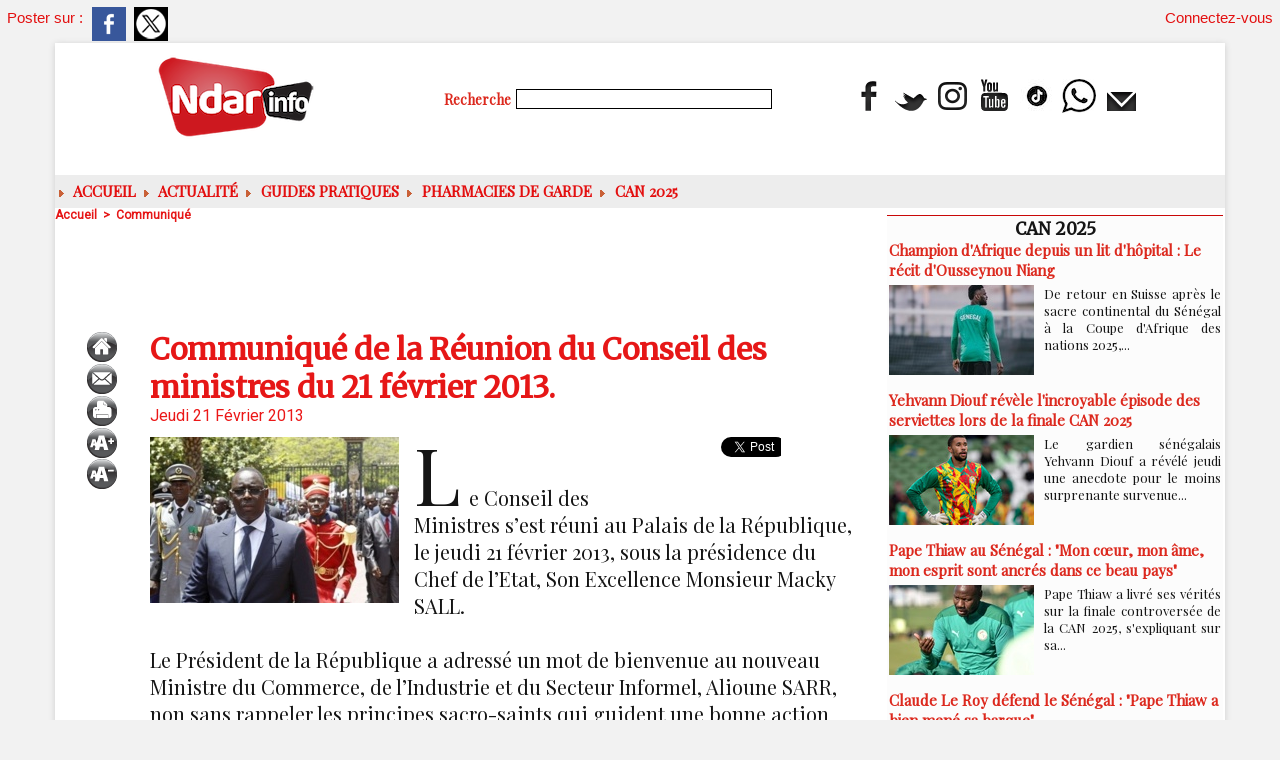

--- FILE ---
content_type: text/html; charset=UTF-8
request_url: https://www.ndarinfo.com/Communique-de-la-Reunion-du-Conseil-des-ministres-du-21-fevrier-2013_a4813.html
body_size: 14849
content:
<!DOCTYPE html PUBLIC "-//W3C//DTD XHTML 1.0 Strict//EN" "http://www.w3.org/TR/xhtml1/DTD/xhtml1-strict.dtd">
<html xmlns="http://www.w3.org/1999/xhtml" xmlns:og="http://ogp.me/ns#" xmlns:fb="http://ogp.me/ns/fb#" xml:lang="fr" lang="fr">
<head>
<title>Communiqué de la Réunion du Conseil des ministres du 21 février 2013.</title>
 
<meta http-equiv="Content-Type" content="text/html; Charset=UTF-8" />
<meta name="author" lang="fr" content="Ndarinfo" />
<meta name="keywords" content="actualité saint-louis sénégal, ndeer, goxu mbacc, gandiol, hydrobase, sor, faidherbe, pêche saint-louis, ugb saint-louis, hôtels saint-louis, tourisme saint-louis, faits divers saint-louis" />
<meta name="description" content="Le Conseil des Ministres s’est réuni au Palais de la République, le jeudi 21 février 2013, sous la présidence du Chef de l’Etat, Son Excellence Monsieur Macky SALL. Le Président de la République..." />

<meta name="geo.position" content="48.3069236;4.0549922" />
<meta property="og:url" content="https://www.ndarinfo.com/Communique-de-la-Reunion-du-Conseil-des-ministres-du-21-fevrier-2013_a4813.html" />
<meta name="image" property="og:image" content="https://www.ndarinfo.com/photo/art/default/5252968-7839229.jpg?v=1361482521" />
<meta property="og:type" content="article" />
<meta property="og:title" content="Communiqué de la Réunion du Conseil des ministres du 21 février 2013." />
<meta property="og:description" content="Le Conseil des Ministres s’est réuni au Palais de la République, le jeudi 21 février 2013, sous la présidence du Chef de l’Etat, Son Excellence Monsieur Macky SALL. Le Président de la République a adressé un mot de bienvenue au nouveau Ministre du Commerce, de l’Industrie et du Secteur Informel,..." />
<meta property="og:site_name" content="NDARINFO | Actualités de Saint-Louis, Sénégal &amp; Nord" />
<meta property="twitter:card" content="summary_large_image" />
<meta property="twitter:image" content="https://www.ndarinfo.com/photo/art/default/5252968-7839229.jpg?v=1361482521" />
<meta property="twitter:title" content="Communiqué de la Réunion du Conseil des ministres du 21 février 2013." />
<meta property="twitter:description" content="Le Conseil des Ministres s’est réuni au Palais de la République, le jeudi 21 février 2013, sous la présidence du Chef de l’Etat, Son Excellence Monsieur Macky SALL. Le Président de la République..." />
<meta property="fb:app_id" content="784308404609933" />
<link rel="stylesheet" href="/var/style/style_2.css?v=1766609625" type="text/css" />
<link rel="stylesheet" media="only screen and (max-width : 800px)" href="/var/style/style_1102.css?v=1765148277" type="text/css" />
<link rel="stylesheet" href="/assets/css/gbfonts.min.css?v=1724246908" type="text/css">
<meta id="viewport" name="viewport" content="width=device-width, initial-scale=1.0, maximum-scale=1.0" />
<link id="css-responsive" rel="stylesheet" href="/_public/css/responsive.min.css?v=1731587507" type="text/css" />
<link rel="stylesheet" media="only screen and (max-width : 800px)" href="/var/style/style_1102_responsive.css?v=1765148277" type="text/css" />
<link rel="stylesheet" href="/var/style/style.4031648.css?v=1658561623" type="text/css" />
<link rel="stylesheet" href="/var/style/style.24316818.css?v=1766558600" type="text/css" />
<link rel="stylesheet" href="/var/style/style.4031638.css?v=1763400435" type="text/css" />
<link href="https://fonts.googleapis.com/css?family=Playfair+Display|Merriweather|Roboto&display=swap" rel="stylesheet" type="text/css" />
<link rel="canonical" href="https://www.ndarinfo.com/Communique-de-la-Reunion-du-Conseil-des-ministres-du-21-fevrier-2013_a4813.html" />
<link rel="alternate" type="application/rss+xml" title="RSS" href="/xml/syndication.rss" />
<link rel="alternate" type="application/atom+xml" title="ATOM" href="/xml/atom.xml" />
<link rel="icon" href="/favicon.ico?v=1763904081" type="image/x-icon" />
<link rel="shortcut icon" href="/favicon.ico?v=1763904081" type="image/x-icon" />
 
<!-- Google file -->
<meta name="google-site-verification" content="sUEz6C-Anb3CnW1_ifsyBvennozHIVqZt7WIJY77QEc" />
 
<!-- Yahoo tags -->
<META name="y_key" content="361fd232ce3cdb56" />
 
<!-- Msn tags -->
<meta name="msvalidate.01" content="E62C94EDC851FBA3576AC00D44B5540B" />
<script src="/_public/js/jquery-1.8.3.min.js?v=1731587507" type="text/javascript"></script>
<script src="/_public/js/jquery.tools-1.2.7.min.js?v=1731587507" type="text/javascript"></script>
<script src="/_public/js/compress_jquery.ibox.js?v=1731587507" type="text/javascript"></script>
<script src="/_public/js/form.js?v=1731587507" type="text/javascript"></script>
<script src="/_public/js/compress_facebook.js?v=1731587507" type="text/javascript"></script>
<script src="/_public/js/compress_fonctions.js?v=1731587507" type="text/javascript"></script>
<script type="text/javascript" src="//platform.linkedin.com/in.js">lang:fr_FR</script>
<script type="text/javascript">
/*<![CDATA[*//*---->*/
selected_page = ['article', ''];
selected_page = ['article', '5252968'];
var deploye24379636 = true;

function sfHover_24379636(id) {
	var func = 'hover';
	if ($('#css-responsive').length && parseInt($(window).width()) <= 800) { 
		func = 'click';
	}

	$('#' + id + ' li' + (func == 'click' ? ' > a' : '')).on(func, 
		function(e) { 
			var obj  = (func == 'click' ? $(this).parent('li') :  $(this));
			if (func == 'click') {
				$('#' + id + ' > li').each(function(index) { 
					if ($(this).attr('id') != obj.attr('id') && !$(this).find(obj).length) {
						$(this).find(' > ul:visible').each(function() { $(this).hide(); });
					}
				});
			}
			if(func == 'click' || e.type == 'mouseenter') { 
				if (obj.find('ul:first:hidden').length)	{
					sfHoverShow_24379636(obj); 
				} else if (func == 'click') {
					sfHoverHide_24379636(obj);
				}
				if (func == 'click' && obj.find('ul').length)	return false; 
			}
			else if (e.type == 'mouseleave') { sfHoverHide_24379636(obj); }
		}
	);
}
function sfHoverShow_24379636(obj) {
	obj.addClass('sfhover').css('z-index', 1000); obj.find('ul:first:hidden').each(function() { if ($(this).hasClass('lvl0')) $(this).show(); else $(this).show(); });
}
function sfHoverHide_24379636(obj) {
	obj.find('ul:visible').each(function() { if ($(this).hasClass('lvl0')) $(this).hide(); else $(this).hide();});
}

 var GBRedirectionMode = 'IF_FOUND';
/*--*//*]]>*/

</script>
 
<!-- Perso tags -->
<script async src="https://pagead2.googlesyndication.com/pagead/js/adsbygoogle.js?client=ca-pub-6010244516563575"
     crossorigin="anonymous"></script>
<style type="text/css">
.mod_24316818 .resize {
	 max-width: 706.66px;
}

.mod_24316818 img, .mod_24316818 embed, .mod_24316818 table {
	 max-width: 714.6px;
}

.mod_24316818 .mod_24316818_pub {
	 min-width: 794px;
}

.mod_24316818 .mod_24316818_pub .cel1 {
	 padding: 0;
}

.mod_24316818 .photo.left .mod_24316818_pub, .mod_24316818 .photo.right .mod_24316818_pub {
	 min-width: 397px; margin: 15px 10px;
}

.mod_24316818 .photo.left .mod_24316818_pub {
	 margin-left: 0;
}

.mod_24316818 .photo.right .mod_24316818_pub {
	 margin-right: 0;
}

.mod_24316818 .para_7839229 .photo {
	 position: static;
}

</style>

<link rel="stylesheet" href="https://www.ndarinfo.com/var/style/style.4170569.css?v=1745229685" type="text/css" />


<!-- Google Analytics -->
<!-- Google tag (gtag.js) -->
<script async src="https://www.googletagmanager.com/gtag/js?id=G-MXY896PEX2"></script>
<script>
  window.dataLayer = window.dataLayer || [];
  function gtag(){dataLayer.push(arguments);}
  gtag('js', new Date());

  gtag('config', 'G-MXY896PEX2');
</script>
 
</head>

<body class="mep2">

<!-- social_login 4170569 -->
<div id="mod_4170569" class="mod_4170569 wm-module fullbackground  module-social_login">
		 <div class="left" id="social_login_custom"></div>
		 <div id="social_login_addto" class="block left" style="display:none"></div>
		 <div class="liens right">
			 <a class="right" href="javascript:void(0)" onclick="showIbox('/index.php?preaction=ajax&amp;action=restriction&amp;iboxaction=login&amp;CUSTOM=id_article_com%3D5252968%7Ctype_com%3D%7C%2FCommunique-de-la-Reunion-du-Conseil-des-ministres-du-21-fevrier-2013_a4813.html')">Connectez-vous</a>
		 </div>
		 <div id="social_login_perso" class="right" style="display:none"></div>
		 <div class="clear"></div>
</div>
<div id="ecart_after_4170569" class="ecart_col" style="display:none"><hr /></div>
<div class="stickyzone">

<div id="z_col130" class="full">
<div class="z_col130_inner">

<!-- menu_static 24319068 -->
<div id="mod_24319068" class="mod_24319068 wm-module fullbackground  menu_static colonne-a background-cell- ">
	 <ul class="menu_ligne"><li class="fullmod"><ul>
		 <li class="id1 cel1 keep-padding titre first">
			 <a href="https://www.ndarinfo.com/" data-link="home," >
				 L'accueil
			 </a>
		 </li>
		 <li class="id2 cel2 keep-padding titre ">
			 <a href="/submit/" data-link="soumettre," >
				 Soumettre un article
			 </a>
		 </li>
		 <li class="id3 cel1 keep-padding titre ">
			 <a href="/Politique_r6.html" data-link="rubrique,261071" >
				 POLITIQUE
			 </a>
		 </li>
		 <li class="id4 cel2 keep-padding titre ">
			 <a href="/Societe_r3.html" data-link="rubrique,261068" >
				 SOCIETE
			 </a>
		 </li>
		 <li class="id5 cel1 keep-padding titre ">
			 <a href="/Hydrocarbures_r83.html" data-link="rubrique,8766398" >
				 HYDROCARBURES
			 </a>
		 </li>
		 <li class="id6 cel2 keep-padding titre ">
			 <a href="https://www.youtube.com/c/Ndarinfo" data-link="externe,https://www.youtube.com/c/Ndarinfo" target="_blank">
				 Les VIDEOS
			 </a>
		 </li>
		 <li class="id7 cel1 keep-padding titre  last">
			 <a href="/Documentaires_r81.html" data-link="rubrique,2310815" >
				 Documentaires
			 </a>
		 </li>
	 </ul></li>
	 </ul>
</div>
</div>
</div>
</div>
<div id="z_col_130_responsive" class="responsive-menu">


<!-- MOBI_swipe 24316800 -->
<div id="mod_24316800" class="mod_24316800 wm-module fullbackground  module-MOBI_swipe">
	 <div class="entete"><div class="fullmod">
		 <span>NDARINFO | Actualités de Saint-Louis, Sénégal &amp; Nord</span>
	 </div></div>
	<div class="cel1">
		 <ul>
			 <li class="liens" data-link="home,"><a href="https://www.ndarinfo.com/" >			 <span>
			 ACCUEIL
			 </span>
</a></li>
			 <li class="liens" data-link="rubrique,261071"><a href="/Politique_r6.html" >			 <span>
			 POLITIQUE
			 </span>
</a></li>
			 <li class="liens" data-link="rubrique,365690"><a href="/Education_r45.html" >			 <span>
			 EDUCATION
			 </span>
</a></li>
			 <li class="liens" data-link="rubrique,261070"><a href="/Sante_r5.html" >			 <span>
			 Santé
			 </span>
</a></li>
			 <li class="liens" data-link="rubrique,267880"><a href="/Sports_r11.html" >			 <span>
			 Sports
			 </span>
</a></li>
			 <li class="liens" data-link="rubrique,261068"><a href="/Societe_r3.html" >			 <span>
			 SOCIETE
			 </span>
</a></li>
			 <li class="liens" data-link="rubrique,261072"><a href="/Culture_r7.html" >			 <span>
			 CULTURE
			 </span>
</a></li>
			 <li class="liens" data-link="rubrique,288734"><a href="/ENVIRONNEMENT_r13.html" >			 <span>
			 ENVIRONNEMENT
			 </span>
</a></li>
			 <li class="liens" data-link="rubrique,8766398"><a href="/Hydrocarbures_r83.html" >			 <span>
			 HYDROCARBURES
			 </span>
</a></li>
			 <li class="liens" data-link="article,92821059"><a href="/PHARMACIES-DE-GARDE-Du-25-novembre-2025-au-10-janvier-2026_a41979.html" >			 <span>
			 PHARMACIES DE GARDE
			 </span>
</a></li>
			 <li class="liens" data-link="externe,https://www.facebook.com/ndarinfo"><a href="https://www.facebook.com/ndarinfo"  target="_blank">			 <span>
			 FACEBOOK
			 </span>
</a></li>
			 <li class="liens" data-link="externe,https://www.youtube.com/@Ndarinfo"><a href="https://www.youtube.com/@Ndarinfo"  target="_blank">			 <span>
			 YOUTUBE
			 </span>
</a></li>
			 <li class="liens" data-link="article,79937040"><a href="/La-page-Meteo_a37934.html" >			 <span>
			 Page Météo
			 </span>
</a></li>
		 </ul>
	</div>
</div>
</div>
<div id="main-responsive">

<div id="main">
<!-- ********************************************** ZONE TITRE ********************************************** -->
<div id="main_inner">

<div id="z_col0">
<div class="z_col0_inner">
<div id="z_col0_responsive" class="module-responsive">

<!-- MOBI_titre 24316799 -->
<div id="mod_24316799" class="mod_24316799 module-MOBI_titre">
<div class="tablet-bg">
<div onclick="swipe()" class="swipe gbicongeneric icon-gbicongeneric-button-swipe-list"></div>
	 <a class="image mobile" href="https://www.ndarinfo.com"><img src="https://www.ndarinfo.com/photo/iphone_titre_24316799.png?v=1628020553" alt="NDARINFO.COM"  title="NDARINFO.COM" /></a>
	 <a class="image tablet" href="https://www.ndarinfo.com"><img src="https://www.ndarinfo.com/photo/ipad_titre_24316799.png?v=1628019925" alt="NDARINFO.COM"  title="NDARINFO.COM" /></a>
<div onclick="$('#search-24316799').toggle()" class="searchbutton gbicongeneric icon-gbicongeneric-search"></div>
<div id="search-24316799" class="searchbar" style="display:none">
<form action="/search/" method="get">
<div class="search-keyword"><input type="text" name="keyword" /></div>
<div class="search-button"><button>Rechercher</button></div>
</form>
</div>
</div>
</div>
</div>
<table cellpadding="0" cellspacing="0" id="mod_62597725" class="mod_62597725 wm-module module-responsive  module-combo nb-modules-3" style="position:relative">
<tr>
<td class="celcombo1">
<!-- titre 75151945 -->
<div id="ecart_before_75151945" class="ecart_col0 " style="display:none"><hr /></div>
<div id="mod_75151945" class="mod_75151945 wm-module fullbackground "><div class="fullmod">
	 <div class="titre_image"><a href="https://www.ndarinfo.com/"><img src="/photo/titre_75151945.png?v=1766432505" alt="NDARINFO | Actualités de Saint-Louis, Sénégal &amp; Nord" title="NDARINFO | Actualités de Saint-Louis, Sénégal &amp; Nord" class="image"/></a></div>
</div></div>
</td>
<td class="celcombo2">
<!-- recherche 75155716 -->
<div id="ecart_before_75155716" class="ecart_col0 " style="display:none"><hr /></div>
<div id="mod_75155716" class="mod_75155716 wm-module fullbackground  recherche type-3">
	 <form id="form_75155716" action="/search/" method="get" enctype="application/x-www-form-urlencoded" >
		 <div class="cel1">
			 <label class="entete" for="keyword" style="vertical-align:bottom">Recherche </label>
			 <input type="text" style="width:250px" id="keyword_75155716" name="keyword" value="" class="button"  onkeydown="if(event.keyCode == 13) $('#form_75155716').submit()" />			 <div class="avance" style="margin-top:5px">
				 <a href="/search/?avance=1">Recherche avancée</a>
			 </div>
		 </div>
	 </form>
</div>
</td>
<td class="celcombo3">
<!-- menu_static 62597781 -->
<div id="ecart_before_62597781" class="ecart_col0 " style="display:none"><hr /></div>
<div id="mod_62597781" class="mod_62597781 wm-module fullbackground  menu_static colonne-b background-cell- ">
	 <ul class="menu_ligne">
		 <li class="id1 cel1 keep-padding titre first">
			 <a href="https://www.facebook.com/ndarinfo" data-link="externe,https://www.facebook.com/ndarinfo" target="_blank">
				 <img src="/photo/mod-62597781-1834067.png?v=1713115002" class="image" alt="https://www.facebook.com/ndarinfo/videos/855709072194880" />
			 </a>
		 </li>
		 <li class="id2 cel2 keep-padding titre ">
			 <a href="http://twitter.com/ndarinfonews" data-link="externe,http://twitter.com/ndarinfonews" target="_blank">
				 <img src="/photo/mod-62597781-1834068.png?v=1713115021" class="image" alt="http://twitter.com/ndarinfonews" />
			 </a>
		 </li>
		 <li class="id3 cel1 keep-padding titre ">
			 <a href="http://instagram.com/ndarinfo/" data-link="externe,http://instagram.com/ndarinfo/" target="_blank">
				 <img src="/photo/mod-62597781-1834069.png?v=1713115039" class="image" alt="http://instagram.com/ndarinfo/" />
			 </a>
		 </li>
		 <li class="id4 cel2 keep-padding titre ">
			 <a href="https://www.youtube.com/channel/UCIy_8VdOHcI7C65y5n_ysSA/?sub_confirmation=1" data-link="externe,https://www.youtube.com/channel/UCIy_8VdOHcI7C65y5n_ysSA/?sub_confirmation=1" target="_blank">
				 <img src="/photo/mod-62597781-1834070.png?v=1713115065" class="image" alt="https://www.youtube.com/channel/UCIy_8VdOHcI7C65y5n_ysSA/?sub_confirmation=1" />
			 </a>
		 </li>
		 <li class="id5 cel1 keep-padding titre ">
			 <a href="https://www.tiktok.com/@ndarinfo.com?_t=8lYGI2WcJVe&amp;_r=1" data-link="externe,https://www.tiktok.com/@ndarinfo.com?_t=8lYGI2WcJVe&_r=1" target="_blank">
				 <img src="/photo/mod-62597781-1834099.png?v=1713196966" class="image" alt="https://www.tiktok.com/@ndarinfo.com?_t=8lYGI2WcJVe&_r=1" />
			 </a>
		 </li>
		 <li class="id6 cel2 keep-padding titre ">
			 <a href="https://whatsapp.com/channel/0029VahTtRgBPzjYAHX01i2b" data-link="externe,https://whatsapp.com/channel/0029VahTtRgBPzjYAHX01i2b" target="_blank">
				 <img src="/photo/mod-62597781-1834100.png?v=1713197178" class="image" alt="https://wa.me/221769212220" />
			 </a>
		 </li>
		 <li class="id7 cel1 keep-padding titre  last">
			 <a href="/newsletter/" data-link="newsletter," >
				 <img src="/photo/mod-62597781-1834072.png?v=1713115094" class="image" alt="Newsletter" />
			 </a>
		 </li>
	 </ul>
</div>
</td>
</tr>
</table>
<div id="ecart_after_62597725" class="ecart_col0" style="display:none"><hr /></div>
<div id="ecart_before_24379231" class="ecart_col0 " style="display:none"><hr /></div>
<table cellpadding="0" cellspacing="0" id="mod_24379231" class="mod_24379231 wm-module module-responsive  module-combo nb-modules-1" style="position:relative">
<tr>
<td class="celcombo1">
<!-- menu_deployable 24379636 -->
<div id="ecart_before_24379636" class="ecart_col0 " style="display:none"><hr /></div>
<div id="mod_24379636" class="mod_24379636 module-menu_deployable wm-module fullbackground  colonne-b type-2 background-cell- " >
	 <div class="main_menu">
		 <ul id="menuliste_24379636">
			 <li data-link="home," class=" titre first" id="menuliste_24379636_1"><a href="https://www.ndarinfo.com/" > <img class="image middle nomargin" src="https://www.ndarinfo.com/_images/preset/puces/arrow6.gif?v=1732287502" alt=""  /> ACCUEIL</a></li>
			 <li data-link="rubrique,258092" class=" titre" id="menuliste_24379636_2"><a href="/Actualites_r1.html" > <img class="image middle nomargin" src="https://www.ndarinfo.com/_images/preset/puces/arrow6.gif?v=1732287502" alt=""  /> Actualité</a>
			 	 <ul class="lvl0 ">
					 <li class="stitre responsive" style="display:none"><a href="/Actualites_r1.html" ><span class="fake-margin" style="display:none">&nbsp;</span> <img class="image middle nomargin" src="https://www.ndarinfo.com/_images/preset/puces/arrow6.gif?v=1732287502" alt=""  /> Actualité</a></li>
					 <li data-link="rubrique,261068" class=" stitre" ><a href="/Societe_r3.html" ><span class="fake-margin" style="display:none">&nbsp;</span>Société</a></li>
					 <li data-link="rubrique,261071" class=" stitre" ><a href="/Politique_r6.html" ><span class="fake-margin" style="display:none">&nbsp;</span>Politique</a></li>
					 <li data-link="rubrique,261070" class=" stitre" ><a href="/Sante_r5.html" ><span class="fake-margin" style="display:none">&nbsp;</span>Santé</a></li>
					 <li data-link="rubrique,365690" class=" stitre" ><a href="/Education_r45.html" ><span class="fake-margin" style="display:none">&nbsp;</span>Education</a></li>
					 <li data-link="rubrique,261072" class=" stitre" ><a href="/Culture_r7.html" ><span class="fake-margin" style="display:none">&nbsp;</span>Culture</a></li>
					 <li data-link="rubrique,302981" class=" stitre" ><a href="/Peche_r29.html" ><span class="fake-margin" style="display:none">&nbsp;</span>Pêche</a></li>
					 <li data-link="rubrique,267880" class=" stitre" ><a href="/Sports_r11.html" ><span class="fake-margin" style="display:none">&nbsp;</span>Sports</a></li>
					 <li data-link="rubrique,261145" class=" stitre" ><a href="/Agriculture_r10.html" ><span class="fake-margin" style="display:none">&nbsp;</span>Agriculture</a></li>
					 <li data-link="rubrique,8766398" class=" stitre slast" ><a href="/Hydrocarbures_r83.html" ><span class="fake-margin" style="display:none">&nbsp;</span>Hydrocarbures</a></li>
				 </ul>
			 </li>
			 <li data-link="rubrique,15848369" class=" titre" id="menuliste_24379636_3"><a href="/Guides-pratiques_r91.html" > <img class="image middle nomargin" src="https://www.ndarinfo.com/_images/preset/puces/arrow6.gif?v=1732287502" alt=""  /> Guides pratiques</a></li>
			 <li data-link="article,92821059" class=" titre" id="menuliste_24379636_4"><a href="/PHARMACIES-DE-GARDE-Du-25-novembre-2025-au-10-janvier-2026_a41979.html" > <img class="image middle nomargin" src="https://www.ndarinfo.com/_images/preset/puces/arrow6.gif?v=1732287502" alt=""  /> Pharmacies de Garde</a></li>
			 <li data-link="rubrique,15907589" class=" titre last" id="menuliste_24379636_5"><a href="/CAN-2025_r93.html" > <img class="image middle nomargin" src="https://www.ndarinfo.com/_images/preset/puces/arrow6.gif?v=1732287502" alt=""  /> CAN 2025</a></li>
		 </ul>
	 <div class="break" style="_height:auto;"></div>
	 </div>
	 <div class="clear"></div>
	 <script type="text/javascript">sfHover_24379636('menuliste_24379636')</script>
</div>
</td>
<td class="celcombo2 empty">&nbsp;</td>
</tr>
</table>
</div>
</div>
<!-- ********************************************** FIN ZONE TITRE ****************************************** -->

<div id="z_centre">
<div class="z_centre_inner">

<!-- ********************************************** COLONNE 1 ********************************************** -->
<div class="z_colonne main-colonne" id="z_col1">
<div class="z_col_median z_col1_inner">
<div id="breads" class="breadcrump breadcrumbs">
	 <a href="https://www.ndarinfo.com/">Accueil</a>
	 <span class="sepbread">&nbsp;&gt;&nbsp;</span>
	 <a href="/Communique_r15.html">Communiqué</a>
	 <div class="clear separate"><hr /></div>
</div>

<!-- html 74921612 -->
	 <center></head><script async src="https://pagead2.googlesyndication.com/pagead/js/adsbygoogle.js?client=ca-pub-6010244516563575"
     crossorigin="anonymous"></script>
<!-- article -->
<ins class="adsbygoogle"
     style="display:inline-block;width:700px;height:90px"
     data-ad-client="ca-pub-6010244516563575"
     data-ad-slot="1737262657"></ins>
<script>
     (adsbygoogle = window.adsbygoogle || []).push({});
</script></center>
<div class="ecart_col1" style="display:none"><hr /></div>
<div id="mod_24316818" class="mod_24316818 wm-module fullbackground  page2_article article-4813">
	 <div class="cel1">
		 <div class="inner">
	 <div class="col_left" style='overflow:visible'>
		 <div class="boutons_colonne"><a class="bt-home" href="https://www.ndarinfo.com/"><img src="/_images/icones/bt_home_6.png?v=1731587505" class="image middle" alt="Accueil" title="Accueil"  /></a><br /><a class="bt-mail" rel="nofollow" href="/send/5252968/"><img src="/_images/icones/bt_mail_6.png?v=1731587505" class="image middle" alt="Envoyer à un ami" title="Envoyer à un ami"  /></a><br /><a class="bt-print" rel="nofollow" onclick="window.open(this.href,'_blank', 'width=600, height=800, scrollbars=yes, menubar=yes, resizable=yes');return false;" href="/Communique-de-la-Reunion-du-Conseil-des-ministres-du-21-fevrier-2013_a4813.html?print=1"><img src="/_images/icones/bt_print_6.png?v=1731587505" class="image middle" alt="Version imprimable" title="Version imprimable"  /></a><br /><a class="bt-plus" href="javascript:void(0)" onclick="javascript:setSize(10, 'access')"><img src="/_images/icones/bt_fontplus_6.png?v=1731587505" class="image pointer middle" alt="Augmenter la taille du texte" title="Augmenter la taille du texte"  /></a><br /><a class="bt-moins" href="javascript:void(0)" onclick="javascript:setSize(-10, 'access')"><img src="/_images/icones/bt_fontmoins_6.png?v=1731587505" class="image pointer middle" alt="Diminuer la taille du texte" title="Diminuer la taille du texte"  /></a></div></div>
<div class="col_right" style='overflow:visible'>
	 <div class="article">
		 <div class="titre">
			 <h1 class="access">
				 Communiqué de la Réunion du Conseil des ministres du 21 février 2013.
			 </h1>
		 </div>
		 <div id="date" class="date">
			 <div class="access">Jeudi 21 Février 2013</div>
		 </div>
	 <div class="entry-content instapaper_body">
		 <br id="sep_para_1" class="sep_para access"/>
		 <div id="para_1" class="para_7839229 resize" style="">
			 <div class="photo shadow left">
				 <img class=""  src="https://www.ndarinfo.com/photo/art/default/5252968-7839229.jpg?v=1361482521" alt="Communiqué de la Réunion du Conseil des ministres du 21 février 2013." title="Communiqué de la Réunion du Conseil des ministres du 21 février 2013."  />
			 </div>
			 <div class="photo shadow right">
<iframe class="sharing" src="//www.facebook.com/plugins/like.php?href=https%3A%2F%2Fwww.ndarinfo.com%2FCommunique-de-la-Reunion-du-Conseil-des-ministres-du-21-fevrier-2013_a4813.html&amp;layout=box_count&amp;show_faces=false&amp;width=100&amp;action=like&amp;colorscheme=light" scrolling="no" frameborder="0" allowTransparency="true" style="float:left; border:none; overflow:hidden; width: 63px; height: 62px; margin-right: 10px"></iframe>
<iframe class="sharing" allowtransparency="true" frameborder="0" scrolling="no" src="//platform.twitter.com/widgets/tweet_button.html?url=http%3A%2F%2Fxfru.it%2FnzqTpk&amp;counturl=https%3A%2F%2Fwww.ndarinfo.com%2FCommunique-de-la-Reunion-du-Conseil-des-ministres-du-21-fevrier-2013_a4813.html&amp;text=Communiqu%C3%A9%20de%20la%20R%C3%A9union%20du%20Conseil%20des%20ministres%20du%2021%20f%C3%A9vrier%202013.&amp;count=vertical" style="float:left;width: 60px; height: 62px; margin-right: 10px;"></iframe>
<div class="sharing" style="float: left; width: 65px; height: 62px;">
<script type="IN/Share" data-url="https://www.ndarinfo.com/Communique-de-la-Reunion-du-Conseil-des-ministres-du-21-fevrier-2013_a4813.html" data-counter="top"></script>
</div>
<div class="clear"></div>
			 </div>
			 <div class="texte">
				 <div class="access firstletter">
					 Le Conseil des Ministres s’est réuni au Palais de la République, le jeudi 21 février 2013, sous la présidence du Chef de l’Etat, Son Excellence Monsieur Macky SALL.					 <br />
					 					 <br />
					 Le Président de la République a adressé un mot de bienvenue au nouveau Ministre du Commerce, de l’Industrie et du Secteur Informel, Alioune SARR, non sans rappeler les principes sacro-saints qui guident une bonne action gouvernementale, basée sur la solidarité et l’engagement sans faille pour la satisfaction des attentes citoyennes. 					 <br />
					 					 <br />
					 Abordant le premier point de sa communication, le Chef de l’Etat, a évoqué la nécessité du renforcement du secteur des transports, comme outil essentiel, pour l’aménagement du territoire et le développement économique en général.					 <br />
					 Il a, à cet effet, insisté sur la nécessité d’améliorer la mobilité inter urbaine et inter régionale afin de respecter le principe fondamental de continuité territoriale. Ces efforts doivent aussi permettre d’assurer un déplacement des voyageurs dans des conditions de sécurité et de confort convenables. 					 <br />
					 					 <br />
					 Le Chef de l’Etat a ainsi donné des instructions au Premier Ministre, afin de promouvoir une meilleure structuration du secteur du Transport urbain.					 <br />
					 					 <br />
					 Il a également demandé au Premier Ministre de concevoir une stratégie favorisant l’amélioration du transport inter régional, qui inclura l’action des collectivités locales concernées, aux fins notamment, de lutter contre l’enclavement dans certaines parties du territoire.					 <br />
					 					 <br />
					 Le Chef de l’Etat a, par la suite, demandé la finalisation de l’exécution du projet de renouvellement du parc de transport public, afin d’améliorer le réseau de banlieue et celui national.					 <br />
					 					 <br />
					 Sur le cas particulier de la société Dakar Dem Dikk, le Président a relevé les difficultés de cette entreprise, qui tournent autour d’un endettement excessif, associé à un contentieux social préoccupant. Il a rappelé, à ce propos, toute sa détermination, à faire assurer la pérennisation de l’outil de travail, qui passe d’abord par le règlement rapide du passif dû par l’Etat.					 <br />
					 					 <br />
					 Le Chef de l’Etat a, ensuite invité le Premier Ministre à étudier les possibilités d’un renforcement du patrimoine financier de Dakar Dem Dikk. Il a également chargé le Chef du Gouvernement, en rapport avec le Ministre des Infrastructures et des Transports, de lui soumettre un plan de réhabilitation du parc de bus de la société et d’envisager la mise en place d’un centre de formation de technique automobile à dimension sous-régionale, pour améliorer la plate-forme de maintenance. 					 <br />
					 					 <br />
					 Il a à cet effet demandé que soit incessamment engagée la procédure de régularisation foncière des dépôts de Ouakam et Thiaroye.					 <br />
					 					 <br />
					 Abordant l’orientation des bacheliers dans les Universités, le Président de la République a requis la mise en œuvre rapide d’un plan de prise en charge efficace et cohérent.					 <br />
					 					 <br />
					 A ce titre, le Chef de l’Etat a demandé au Premier Ministre d’étudier, dans les plus brefs délais, les possibilités de placement des bacheliers non orientés dans les établissements d’enseignement supérieur privés, homologués par le CAMES, et d’en mesurer les incidences financières. Il a ensuite préconisé des concertations autour du Premier Ministre, avec les différents chefs d’établissements d’enseignement supérieur homologués par le CAMES, pour trouver les solutions durables à ce problème.					 <br />
					 Concernant son agenda, le Président de la République a informé le Conseil de l’audience qu’il a accordée à Monsieur Michel Sainte-Marie, Maire de Mérignac, avec qui, il a abordé des points relatifs aux possibilités de coopération décentralisée dans le domaine de la santé, des infrastructures et des transports.					 <br />
					 					 <br />
					 Le Président de la République a également fait part au Conseil du Sommet extraordinaire de la Communauté des Etas Sahélo-Sahariens, consacré à la réorientation des objectifs et missions de la CEN-SAD. 					 <br />
					 Le Chef de l’Etat a, par ailleurs, informé le Conseil, de sa participation sur invitation du Président Yaya JAMMEH, aux cérémonies marquant le 48eme anniversaire de l’indépendance de la Gambie.					 <br />
					 					 <br />
					 Le premier Ministre, dans sa communication, a rendu compte au Conseil des activités gouvernementales, en revenant d’abord sur la réunion interministérielle qu’il a présidée le 18 février 2013 et consacrée au suivi du plan d’urgence de lutte contre les inondations					 <br />
					 Le Premier Ministre a également abordé dans son compte rendu la réunion tenue le 20 février 2013 et consacrée aux projets d’emploi des femmes et des jeunes.					 <br />
					 					 <br />
					 A ce sujet, le Chef du Gouvernement a mis l’accent sur les cinq projets visant à renforcer la formation, l’autonomisation des femmes et le développement d’activités génératrices de revenus à travers les différentes lignes de crédits prévues et qui sont gérées par le Ministre chargé de l’Entreprenariat féminin.					 <br />
					 					 <br />
					 Concernant l’emploi des jeunes, le Premier Ministre a indiqué au Conseil qu’une réflexion approfondie sera conduite par les départements ministériels concernés, pour déterminer avec tous les intervenants, le dispositif institutionnel approprié afin d’assurer l’exécution correcte des actions, leur pilotage ainsi que l’activité de suivi-évaluation des projets adoptés.					 <br />
					 Le Premier Ministre a, par ailleurs, rendu compte au Conseil de la réunion  consacrée à l’examen d’un modèle financier performant en faveur de SENELEC et à la mise en œuvre d’un système de sécurisation de l’approvisionnement en combustibles de cette entreprise, au cours de l’année 2013.					 <br />
					 					 <br />
					 Le Ministre de l’Economie et des Finances a informé le Conseil de la réunion du conseil d’administration de la Banque Mondiale, tenue le mardi 19 Février 2013, au cours de laquelle l’institution a examiné et adopté à l’unanimité le document de stratégie de partenariat pays (CPS) en faveur de la République du Sénégal, sur la période 2013-2017.					 <br />
					 					 <br />
					 Le Ministre de l’Energie à informé le Conseil des discussions en cours entre les acteurs de la filière et l’Etat pour mettre définitivement le pays à l’abri des pénuries de gaz.					 <br />
					 					 <br />
					 Il a aussi indiqué que des mesures ont été arrêtées par son département pour faire face à la situation. L’Etat a ainsi consenti un effort financier exceptionnel (2,3 milliards de francs CFA) au titre des compensations accordées à la Société Africaine de Raffinage (SAR), pour l’aider à juguler ses pertes commerciales.					 <br />
					 					 <br />
					 Le Ministre de l’Agriculture a informé aussi le Conseil du bon déroulement de la campagne de commercialisation arachidière. 					 <br />
					 Le Ministre des Infrastructures et des Transports a informé le Conseil de la mise en œuvre d’un important programme d’ouverture de pistes de production dans l’ensemble des quatorze régions du pays.					 <br />
					 
				 </div>
			 </div>
			 <div class="clear"></div>
		 </div>
	 </div>
 <div style="display:none" id="hidden_fields"></div>

		 <br />
		 <!-- page2_commentaire -->
		 <a id="comments"></a>
		 <div id="mod_4031638" class="param_commentaire mod_4031638 wm-module fullbackground ">
			 <div class="cel1">
				 <a id="last_comment"></a>
			 <div id="div_form_comment">
				 <a id="infoscom"></a>
				 <div id="infos_fond_div" style="display:none;"></div>
				 <div id="title_new_comment" class="infos">Nouveau commentaire : </div>
				 <form id="form_comment" action="/Communique-de-la-Reunion-du-Conseil-des-ministres-du-21-fevrier-2013_a4813.html#last_comment" method="post" accept-charset="UTF-8">
					 <div class="infos encadre">
						 <input type="hidden" name="action" value="article" />
						 <input type="hidden" name="id_article" value="5252968" />
						 <input type="hidden" name="id_article_reel" value="5252968" />
						 <input type="hidden" name="ajout_commentaire" value="oui" />
						 <input type="hidden" name="type_enreg" value="" />
						 <input type="hidden" name="type" value="" />
						 <div class="form">
							 <a href="javascript:void(0)" onclick="showIbox('/index.php?preaction=ajax&amp;action=restriction&amp;iboxaction=login&amp;CUSTOM=id_article_com%3D5252968%7Ctype_com%3D%7C%2FCommunique-de-la-Reunion-du-Conseil-des-ministres-du-21-fevrier-2013_a4813.html')">
								 <img src="/_images/social/sns_connect_fr.png" alt="" />
							 </a>
						 <a id="facebook_connect" href="javascript:void(0)" onclick="facebook_login(new Array('/mymodule/4031638/', 'ajax=true&amp;show=fields&amp;id_objet=5252968&amp;type=&fblogin=true&amp;POST_URI=%2FCommunique-de-la-Reunion-du-Conseil-des-ministres-du-21-fevrier-2013_a4813.html'))"><img src="/_images/social/facebook_connect.gif" alt="Facebook"  /></a>

						 <a id="twitter_connect" href="javascript:void(0)" onclick="recharge('', 'https://www.ndarinfo.com/', '', 'preaction=twitter&amp;callback=' + encodeURIComponent('/Communique-de-la-Reunion-du-Conseil-des-ministres-du-21-fevrier-2013_a4813.html'))"><img src="/_images/social/twitter_connect.png" alt="Twitter"  /></a>
				 <div id="inputs">
					<div id="div_a_pseudo" style="">
<label style="">Nom * :</label>
<div class="inputrow" style="">
	 <input class="button" onfocus="del_error(this.id)" type="text" id="a_pseudo" name="a_pseudo" value=""  maxlength="250" />
	 <div id="error_a_pseudo" class="error"></div>
</div>
<div class="inforow"> </div>
</div>
<div class="break"></div>
					<div id="div_a_email" style="">
<label style="">Adresse email (non publiée) * :</label>
<div class="inputrow" style="">
	 <input class="button" onfocus="del_error(this.id)" type="text" id="a_email" name="a_email" value=""  maxlength="120" />
	 <div id="error_a_email" class="error"></div>
</div>
<div class="inforow"> </div>
</div>
<div class="break"></div>
					<div id="div_a_url" style="">
<label style="">Site web :</label>
<div class="inputrow" style="">
	 <input class="button" onfocus="del_error(this.id)" type="text" id="a_url" name="a_url" value=""  />
	 <div id="error_a_url" class="error"></div>
</div>
<div class="inforow"> </div>
</div>
<div class="break"></div>
				 </div>
				 <label style="display:block;margin-bottom:3px">Commentaire * :</label>
							 <div class="area_board">
								 <input type="button" style="display: inline; font: bold 12px Georgia; padding: 3px 8px; width: auto; text-align: center; background-color: #FFF; border: 1px solid #E1E1E1; color: #333;" onclick="bbstyle(0,'a_commentaire')"  value="B" class="pointer" />
								 <input type="button" style="font: italic 12px Georgia; padding: 3px 8px; width: auto; text-align: center; background-color: #FFF; border: 1px solid #E1E1E1; color: #333;" onclick="bbstyle(2,'a_commentaire')"  value="I" class="pointer" />
								 <input type="button" style="font: 12px Georgia; padding: 3px 8px; width: auto; text-align: center; text-decoration: underline; background-color: #FFF; border: 1px solid #E1E1E1; color: #333;" onclick="bbstyle(4,'a_commentaire')"  value="U" class="pointer" />
								 <input type="button" style="font: 12px Georgia; padding: 3px 8px; width: auto; text-align: center; background-color: #FFF; border: 1px solid #E1E1E1; color: #333;" onclick="bbstyle(28,'a_commentaire')" value="&laquo;&raquo;" class="pointer" />
								 <input type="button" style="font: 12px Georgia; padding: 3px 8px; width: auto; text-align: center;  background-color: #FFF; border: 1px solid #E1E1E1; color: #333;" onclick="bbstyle(18,'a_commentaire')" value="URL" class="pointer" />
							 </div>
				 <div class="inputrow" style="padding-top:5px">
					 <textarea id="a_commentaire" class="button" onfocus="del_error('a_commentaire')" name="a_commentaire" rows="8"></textarea>
					 <div id="error_a_commentaire" class="error"></div>
				 </div>
			 <div class="clear"></div>
				 <div id="notify">
					<div class="radiorow">
		 <input type="checkbox" name="a_notify" id="a_notify" value="yes"  /> <label for="a_notify" class="champ" style="display:inline">Me notifier l'arrivée de nouveaux commentaires</label><br/>
		 <div id="error_a_notify" class="error"></div>
</div>
<div class="break"></div>
				 </div>
						 </div>
						 <div class="submit" style="margin:10px 0">
							 <input type="submit" value="Proposer" class="button2" />
						 </div>
					 </div>
				 </form>
			 </div>
			 <div class="message">
				 Merci d'éviter les injures, les insultes et les attaques personnelles. Soyons courtois et respectueux et posons un dialogue positif, franc et fructueux.  Les commentaires injurieux seront automatiquement bloqués. Merci d'éviter les trafics d'identité.  Les messages des faiseurs de fraude sont immédiatement supprimés. 					 <br />
					 
			 </div>
		 </div>
		 </div>
 
		 <div id="entete_liste">
		 <br />
		 <div class="entete_liste" style="float:left">
			 <div class="access" style="padding-top:5px">Dans la même rubrique :</div>
		 </div>
		 <div class="titre_liste pager" style="float:right; padding:0 0 10px 0">
			 <a class="sel" rel="nofollow" href="javascript:void(0)" onclick="recharge('entete_liste', 'https://www.ndarinfo.com/mymodule/24316818/', '', 'start=-3&amp;numero=4813&amp;java=false&amp;ajax=true&amp;show=liste_articles&amp;mod_size=3')">&lt;</a>
			 <a href="javascript:void(0)" rel="nofollow" onclick="recharge('entete_liste', 'https://www.ndarinfo.com/mymodule/24316818/', '', 'start=3&amp;numero=4813&amp;java=false&amp;ajax=true&amp;show=liste_articles&amp;mod_size=3')">&gt;</a>
		 </div>
		 <div class="break" style="padding-bottom: 10px"></div>
			 <table class="same_rub inner" cellpadding="0" cellspacing="0"><tr style="margin:0 auto">
		 <td class="bloc_liste" style="padding-right:5px;">
		 <div class="titre_liste bloc">
			 <div class="not-responsive" style="position: relative; background: transparent url(https://www.ndarinfo.com/photo/art/iphone/81188033-58516856.jpg?v=1719296596) center center no-repeat; display:block; padding-top: 163px; cursor:pointer" onclick="location.href = 'https://www.ndarinfo.com/Suspension-de-la-production-de-Farine-les-fermes-mises-en-garde-du-Gouvernement_a38513.html'"></div>
			 <div class="responsive" style="display:none; background: transparent url(https://www.ndarinfo.com/photo/art/large_x2/81188033-58516856.jpg?v=1719296596) center center no-repeat; cursor:pointer" onclick="location.href = 'https://www.ndarinfo.com/Suspension-de-la-production-de-Farine-les-fermes-mises-en-garde-du-Gouvernement_a38513.html'"></div>
			 <h3 class="access">
			 <span class="date">Mardi 25 Juin 2024 - 06:02</span>			 <a class="access" href="/Suspension-de-la-production-de-Farine-les-fermes-mises-en-garde-du-Gouvernement_a38513.html">Suspension de la production de Farine : les fermes mises en garde du Gouvernement</a>
			 </h3>
		 </div>
		 </td>
		 <td class="bloc_liste" style="padding-left:5px;padding-right:5px;">
		 <div class="titre_liste bloc">
			 <div class="not-responsive" style="position: relative; background: transparent url(https://www.ndarinfo.com/photo/art/iphone/27792924-27796536.jpg?v=1542525600) center center no-repeat; display:block; padding-top: 163px; cursor:pointer" onclick="location.href = 'https://www.ndarinfo.com/La-COJER-de-Dagana-lance-le-programme-Sunu-Bilan-Sunu-Campagne-communique_a23426.html'"></div>
			 <div class="responsive" style="display:none; background: transparent url(https://www.ndarinfo.com/photo/art/large_x2/27792924-27796536.jpg?v=1542525600) center center no-repeat; cursor:pointer" onclick="location.href = 'https://www.ndarinfo.com/La-COJER-de-Dagana-lance-le-programme-Sunu-Bilan-Sunu-Campagne-communique_a23426.html'"></div>
			 <h3 class="access">
			 <span class="date">Dimanche 18 Novembre 2018 - 07:04</span>			 <a class="access" href="/La-COJER-de-Dagana-lance-le-programme-Sunu-Bilan-Sunu-Campagne-communique_a23426.html">La COJER de Dagana lance le programme "Sunu Bilan, Sunu Campagne" (communiqué)</a>
			 </h3>
		 </div>
		 </td>
		 <td class="bloc_liste" style="padding-left:5px;">
		 <div class="titre_liste bloc">
			 <div class="not-responsive" style="position: relative; background: transparent url(https://www.ndarinfo.com/photo/art/iphone/26649080-27298131.jpg?v=1539888991) center center no-repeat; display:block; padding-top: 163px; cursor:pointer" onclick="location.href = 'https://www.ndarinfo.com/Appel-a-candidatures-pour-Master-de-Traduction-et-Interpretation-de-Conference-MaTIC_a23162.html'"></div>
			 <div class="responsive" style="display:none; background: transparent url(https://www.ndarinfo.com/photo/art/large_x2/26649080-27298131.jpg?v=1539888991) center center no-repeat; cursor:pointer" onclick="location.href = 'https://www.ndarinfo.com/Appel-a-candidatures-pour-Master-de-Traduction-et-Interpretation-de-Conference-MaTIC_a23162.html'"></div>
			 <h3 class="access">
			 <span class="date">Mercredi 24 Octobre 2018 - 07:46</span>			 <a class="access" href="/Appel-a-candidatures-pour-Master-de-Traduction-et-Interpretation-de-Conference-MaTIC_a23162.html">Appel à candidatures pour Master de Traduction et Interprétation de Conférence (MaTIC)</a>
			 </h3>
		 </div>
		 </td>
			 </tr></table>
		 </div>
	 </div>
</div>
<div class="clear"></div>
		 </div>
	 </div>
</div>
<div id="ecart_after_24316818" class="ecart_col1" style="display:none"><hr /></div>
</div>
</div>
<!-- ********************************************** FIN COLONNE 1 ****************************************** -->

<!-- ********************************************** COLONNE 2 ********************************************** -->
<div class="z_colonne" id="z_col2">
<div class="z_col_median z_col2_inner">

<!-- rub_une 75180250 -->
<div id="mod_75180250" class="mod_75180250 wm-module fullbackground module-responsive  module-rub_une type-2">
	 <div class="cel1 nb-col-1" style="padding:0"><div class="fullmod">
	 <div class="encapse_bloc id0  clear-x2 clear-x3 clear-x4" style="padding:0 2px;">
		 <div class="no_bloc_rub" style="padding:2px 0">
			 <h4 class="rubrique">
				 <a class="arub93" href="/CAN-2025_r93.html"><span class="nom_rub93">CAN 2025</span></a>
			 </h4>
			 <h3 class="titre first" style=";margin-bottom:5px">
				 <a href="/Champion-d-Afrique-depuis-un-lit-d-hopital-Le-recit-d-Ousseynou-Niang_a42547.html">
					 Champion d'Afrique depuis un lit d'hôpital : Le récit d'Ousseynou Niang
				 </a>
			
			 <br class="clear" />
			 </h3>
			 <div class="clear"></div>
				 <div class="photo shadow thumbnail-1" style="">
					 <a href="/Champion-d-Afrique-depuis-un-lit-d-hopital-Le-recit-d-Ousseynou-Niang_a42547.html">
						 <img loading="lazy" src="https://www.ndarinfo.com/photo/art/imagette_16_9/93858403-65526898.jpg?v=1769199609" alt="Champion d'Afrique depuis un lit d'hôpital : Le récit d'Ousseynou Niang" title="Champion d'Afrique depuis un lit d'hôpital : Le récit d'Ousseynou Niang"  />
					 </a>
				 </div>
				 <div class="texte">
					 <a href="/Champion-d-Afrique-depuis-un-lit-d-hopital-Le-recit-d-Ousseynou-Niang_a42547.html">
						 De retour en Suisse après le sacre continental du Sénégal à la Coupe d'Afrique des nations 2025,...
					 </a>
				 </div>
			 <div class="clear"></div>
			 <h3 class="titre" style="margin-top: 10px;margin-bottom:5px">
				 <a href="/Yehvann-Diouf-revele-l-incroyable-episode-des-serviettes-lors-de-la-finale-CAN-2025_a42543.html">
					 Yehvann Diouf révèle l'incroyable épisode des serviettes lors de la finale CAN 2025
				 </a>
			
			 <br class="clear" />
			 </h3>
			 <div class="clear"></div>
				 <div class="photo shadow thumbnail-1" style="">
					 <a href="/Yehvann-Diouf-revele-l-incroyable-episode-des-serviettes-lors-de-la-finale-CAN-2025_a42543.html">
						 <img loading="lazy" src="https://www.ndarinfo.com/photo/art/imagette_16_9/93855783-65526219.jpg?v=1769189929" alt="Yehvann Diouf révèle l'incroyable épisode des serviettes lors de la finale CAN 2025" title="Yehvann Diouf révèle l'incroyable épisode des serviettes lors de la finale CAN 2025"  />
					 </a>
				 </div>
				 <div class="texte">
					 <a href="/Yehvann-Diouf-revele-l-incroyable-episode-des-serviettes-lors-de-la-finale-CAN-2025_a42543.html">
						 Le gardien sénégalais Yehvann Diouf a révélé jeudi une anecdote pour le moins surprenante survenue...
					 </a>
				 </div>
			 <div class="clear"></div>
			 <h3 class="titre" style="margin-top: 10px;margin-bottom:5px">
				 <a href="/Pape-Thiaw-au-Senegal-Mon-coeur-mon-ame-mon-esprit-sont-ancres-dans-ce-beau-pays_a42531.html">
					 Pape Thiaw au Sénégal : "Mon cœur, mon âme, mon esprit sont ancrés dans ce beau pays"
				 </a>
			
			 <br class="clear" />
			 </h3>
			 <div class="clear"></div>
				 <div class="photo shadow thumbnail-1" style="">
					 <a href="/Pape-Thiaw-au-Senegal-Mon-coeur-mon-ame-mon-esprit-sont-ancres-dans-ce-beau-pays_a42531.html">
						 <img loading="lazy" src="https://www.ndarinfo.com/photo/art/imagette_16_9/93830828-65512447.jpg?v=1769083887" alt="Pape Thiaw au Sénégal : &quot;Mon cœur, mon âme, mon esprit sont ancrés dans ce beau pays&quot;" title="Pape Thiaw au Sénégal : &quot;Mon cœur, mon âme, mon esprit sont ancrés dans ce beau pays&quot;"  />
					 </a>
				 </div>
				 <div class="texte">
					 <a href="/Pape-Thiaw-au-Senegal-Mon-coeur-mon-ame-mon-esprit-sont-ancres-dans-ce-beau-pays_a42531.html">
						 Pape Thiaw a livré ses vérités sur la finale controversée de la CAN 2025, s'expliquant sur sa...
					 </a>
				 </div>
			 <div class="clear"></div>
			 <h3 class="titre" style="margin-top: 10px;margin-bottom:5px">
				 <a href="/Claude-Le-Roy-defend-le-Senegal-Pape-Thiaw-a-bien-mene-sa-barque_a42528.html">
					 Claude Le Roy défend le Sénégal : "Pape Thiaw a bien mené sa barque"
				 </a>
			
			 <br class="clear" />
			 </h3>
			 <div class="clear"></div>
				 <div class="photo shadow thumbnail-1" style="">
					 <a href="/Claude-Le-Roy-defend-le-Senegal-Pape-Thiaw-a-bien-mene-sa-barque_a42528.html">
						 <img loading="lazy" src="https://www.ndarinfo.com/photo/art/imagette_16_9/93826427-65509377.jpg?v=1769065016" alt="Claude Le Roy défend le Sénégal : &quot;Pape Thiaw a bien mené sa barque&quot;" title="Claude Le Roy défend le Sénégal : &quot;Pape Thiaw a bien mené sa barque&quot;"  />
					 </a>
				 </div>
				 <div class="texte">
					 <a href="/Claude-Le-Roy-defend-le-Senegal-Pape-Thiaw-a-bien-mene-sa-barque_a42528.html">
						 Claude Le Roy a pris la défense du Sénégal après la finale controversée de la CAN 2025, allant...
					 </a>
				 </div>
			 <div class="clear"></div>
			 <h3 class="titre" style="margin-top: 10px;margin-bottom:5px">
				 <a href="/Par-son-oeuvre-sa-constance-et-son-exemplarite-Diomaye-Faye-celebre-Sadio-Mane_a42524.html">
					 "Par son œuvre, sa constance et son exemplarité" : Diomaye Faye célèbre Sadio Mané
				 </a>
			
			 <br class="clear" />
			 </h3>
			 <div class="clear"></div>
				 <div class="photo shadow thumbnail-1" style="">
					 <a href="/Par-son-oeuvre-sa-constance-et-son-exemplarite-Diomaye-Faye-celebre-Sadio-Mane_a42524.html">
						 <img loading="lazy" src="https://www.ndarinfo.com/photo/art/imagette_16_9/93819029-65506773.jpg?v=1769020600" alt="&quot;Par son œuvre, sa constance et son exemplarité&quot; : Diomaye Faye célèbre Sadio Mané" title="&quot;Par son œuvre, sa constance et son exemplarité&quot; : Diomaye Faye célèbre Sadio Mané"  />
					 </a>
				 </div>
				 <div class="texte">
					 <a href="/Par-son-oeuvre-sa-constance-et-son-exemplarite-Diomaye-Faye-celebre-Sadio-Mane_a42524.html">
						 Le président de la République, Bassirou Diomaye Faye, a rendu un hommage appuyé à Sadio Mané lors...
					 </a>
				 </div>
			 <div class="clear"></div>
		 </div>
	 </div>
	 </div></div>
</div>
<div id="ecart_after_75180250" class="ecart_col2"><hr /></div>

<!-- news 75152095 -->
<div id="ecart_before_75152095" class="ecart_col2 responsive" style="display:none"><hr /></div>
<div id="mod_75152095" class="mod_75152095 wm-module fullbackground  news module-news type-1">
	 <div class="entete"><div class="fullmod">
		 <span>LES PLUS LUS</span>
	 </div></div>
	 <div class="list-news nb-col-4">
	 <div class="cel1 num1 first">
		 <h3 class="titre">
			 <img class="image middle nomargin" src="https://www.ndarinfo.com/_images/preset/puces/arrow52.gif?v=1732287502" alt=""  /> 
			 <a href="/Finale-CAN-portes-ouvertes-a-15h-ceremonie-de-cloture-a-18h30-coup-d-envoi-a-19h_a42478.html">Finale CAN : portes ouvertes à 15h, cérémonie de clôture à 18h30, coup d'envoi à 19h</a>
		 </h3>
		 <div class="titre">
			 <span class="date">17/01/2026</span>
		 </div>
	 </div>
	 <div class="cel2 num2">
		 <h3 class="titre">
			 <img class="image middle nomargin" src="https://www.ndarinfo.com/_images/preset/puces/arrow52.gif?v=1732287502" alt=""  /> 
			 <a href="/5-choses-a-savoir-sur-Jean-Jacques-Ndala-Ngambo-l-arbitre-de-la-finale-Maroc-Senegal_a42490.html">5 choses à savoir sur Jean-Jacques Ndala Ngambo, l'arbitre de la finale Maroc-Sénégal</a>
		 </h3>
		 <div class="titre">
			 <span class="date">18/01/2026</span>
		 </div>
	 </div>
	 <div class="cel1 num3">
		 <h3 class="titre">
			 <img class="image middle nomargin" src="https://www.ndarinfo.com/_images/preset/puces/arrow52.gif?v=1732287502" alt=""  /> 
			 <a href="/Mutation-a-la-MAC-du-Pavillon-special-ce-que-l-on-sait-de-la-nomination-de-Papa-Modou-Diouf_a42487.html">Mutation à la MAC du Pavillon spécial : ce que l'on sait de la nomination de Papa Modou Diouf</a>
		 </h3>
		 <div class="titre">
			 <span class="date">17/01/2026</span>
		 </div>
	 </div>
	 <div class="cel2 num4">
		 <h3 class="titre">
			 <img class="image middle nomargin" src="https://www.ndarinfo.com/_images/preset/puces/arrow52.gif?v=1732287502" alt=""  /> 
			 <a href="/El-Hadji-Malick-Diouf-De-la-Medina-a-la-finale-de-la-CAN-2025_a42492.html">El Hadji Malick Diouf : De la Medina à la finale de la CAN 2025</a>
		 </h3>
		 <div class="titre">
			 <span class="date">18/01/2026</span>
		 </div>
	 </div>
	 <div class="cel1 num5">
		 <h3 class="titre">
			 <img class="image middle nomargin" src="https://www.ndarinfo.com/_images/preset/puces/arrow52.gif?v=1732287502" alt=""  /> 
			 <a href="/Parade-des-Lions-ce-mardi-l-itineraire-devoile-de-la-Patte-d-Oie-au-Palais-de-la-Republique_a42511.html">Parade des Lions ce mardi : l'itinéraire dévoilé de la Patte d'Oie au Palais de la République</a>
		 </h3>
		 <div class="titre">
			 <span class="date">20/01/2026</span>
		 </div>
	 </div>
	 <div class="cel2 num6">
		 <h3 class="titre">
			 <img class="image middle nomargin" src="https://www.ndarinfo.com/_images/preset/puces/arrow52.gif?v=1732287502" alt=""  /> 
			 <a href="/Gianni-Infantino-Nous-condamnons-fermement-le-comportement-des-joueurs-senegalais_a42499.html">Gianni Infantino : "Nous condamnons fermement le comportement des joueurs sénégalais"</a>
		 </h3>
		 <div class="titre">
			 <span class="date">19/01/2026</span>
		 </div>
	 </div>
	 <div class="cel1 num7">
		 <h3 class="titre">
			 <img class="image middle nomargin" src="https://www.ndarinfo.com/_images/preset/puces/arrow52.gif?v=1732287502" alt=""  /> 
			 <a href="/Thiaw-a-Mane-Ta-retraite-ne-t-appartient-pas-c-est-au-peuple-de-decider_a42481.html">Thiaw à Mané : « Ta retraite ne t'appartient pas, c'est au peuple de décider »</a>
		 </h3>
		 <div class="titre">
			 <span class="date">17/01/2026</span>
		 </div>
	 </div>
	 </div>
</div>
<div id="ecart_after_75152095" class="ecart_col2"><hr /></div>

<!-- menu_static 75152113 -->
<div id="mod_75152113" class="mod_75152113 wm-module fullbackground  menu_static colonne-c background-cell- ">
	 <div class="entete"><div class="fullmod">
		 <span>SERVICES</span>
	 </div></div>
	 <ul class="menu">
		 <li class="id1 cel1 keep-padding titre first">
			 <a href="https://www.ndarinfo.com/hotels/" data-link="externe,https://www.ndarinfo.com/hotels/" target="_blank">
				 <img class="image middle nomargin" src="https://www.ndarinfo.com/_images/preset/puces/arrow43.gif?v=1732287502" alt=""  /> 
				 Hôtels et Auberges
			 </a>
		 </li>
		 <li class="id2 cel2 keep-padding titre ">
			 <a href="/PHARMACIES-DE-GARDE-Du-25-novembre-2025-au-10-janvier-2026_a41979.html" data-link="article,92821059" >
				 <img class="image middle nomargin" src="https://www.ndarinfo.com/_images/preset/puces/arrow43.gif?v=1732287502" alt=""  /> 
				 Les Pharmacies de Garde
			 </a>
		 </li>
		 <li class="id3 cel1 keep-padding titre ">
			 <a href="/Guides-pratiques_r91.html" data-link="rubrique,15848369" >
				 <img class="image middle nomargin" src="https://www.ndarinfo.com/_images/preset/puces/arrow43.gif?v=1732287502" alt=""  /> 
				 Guides pratiques
			 </a>
		 </li>
		 <li class="id4 cel2 keep-padding titre ">
			 <a href="/Tourisme-Patrimoine_r90.html" data-link="rubrique,15848368" >
				 <img class="image middle nomargin" src="https://www.ndarinfo.com/_images/preset/puces/arrow43.gif?v=1732287502" alt=""  /> 
				 Tourisme / Patrimoine
			 </a>
		 </li>
		 <li class="id5 cel1 keep-padding titre ">
			 <a href="/Histoire-de-Saint-Louis_r89.html" data-link="rubrique,15848367" >
				 <img class="image middle nomargin" src="https://www.ndarinfo.com/_images/preset/puces/arrow43.gif?v=1732287502" alt=""  /> 
				 Histoire de Saint-Louis
			 </a>
		 </li>
		 <li class="id6 cel2 keep-padding titre ">
			 <a href="/Profil-de-personnalites-biographies_r92.html" data-link="rubrique,15848370" >
				 <img class="image middle nomargin" src="https://www.ndarinfo.com/_images/preset/puces/arrow43.gif?v=1732287502" alt=""  /> 
				 Personnalités &amp; biographies
			 </a>
		 </li>
		 <li class="id7 cel1 keep-padding titre ">
			 <a href="/newsletter/" data-link="newsletter," >
				 <img class="image middle nomargin" src="https://www.ndarinfo.com/_images/preset/puces/arrow43.gif?v=1732287502" alt=""  /> 
				 Newsletter
			 </a>
		 </li>
		 <li class="id8 cel2 keep-padding titre ">
			 <a href="/forum/" data-link="forum,all" >
				 <img class="image middle nomargin" src="https://www.ndarinfo.com/_images/preset/puces/arrow43.gif?v=1732287502" alt=""  /> 
				 Forum
			 </a>
		 </li>
		 <li class="id9 cel1 keep-padding titre ">
			 <a href="/shop/" data-link="boutique,all" >
				 <img class="image middle nomargin" src="https://www.ndarinfo.com/_images/preset/puces/arrow43.gif?v=1732287502" alt=""  /> 
				 Boutique
			 </a>
		 </li>
		 <li class="id10 cel2 keep-padding titre  last">
			 <a href="/Meteo-de-Saint-Louis-du-Senegal_a1582.html" data-link="article,3633399" >
				 <img class="image middle nomargin" src="https://www.ndarinfo.com/_images/preset/puces/arrow43.gif?v=1732287502" alt=""  /> 
				 Météo de Saint-Louis
			 </a>
		 </li>
	 </ul>
</div>
</div>
</div>
<!-- ********************************************** FIN COLONNE 2 ****************************************** -->

</div>
</div>

<!-- ********************************************** ZONE OURS ********************************************** -->
<div id="z_col100">
<div class="z_col100_inner">

<!-- ours 24317820 -->
<div id="mod_24317820" class="mod_24317820 wm-module fullbackground  module-ours"><div class="fullmod">
	 <div class="legal">
		 Ndarinfo.com ©2011 - 2025
	 </div>
	 <div class="bouton">
		 <a href="/subscription/">Inscription au site</a>
	</div>
</div></div>
<div id="ecart_after_24317820" class="ecart_col100" style="display:none"><hr /></div>

<!-- lien_perso 62985722 -->
<div id="ecart_before_62985722" class="ecart_col100 responsive" style="display:none"><hr /></div>
<div id="mod_62985722" class="mod_62985722 wm-module fullbackground  module-lien_perso">
	 <div class="texte">
		 <a href="/LIGNES-EDITORIALES-DE-NDARINFO_a37923.html" > Charte éditoriale de NdarINFO</a>
	 </div>
</div>
</div>
</div>
<!-- ********************************************** FIN ZONE OURS ****************************************** -->

</div>
</div>
</div>
<script type="text/javascript">
/*<![CDATA[*//*---->*/
$('#social_login_addto').show(); recharge_async('social_login_addto', '/mymodule/24316818/', 'ajax=true&java=false&show=bookmarks&forsocial_login=1&id_article=5252968');
if (typeof wm_select_link === 'function') wm_select_link('.mod_24316800 .liens');

$(function() {
    var ok_search = false;
    var search = document.location.pathname.replace(/^(.*)\/search\/([^\/]+)\/?(.*)$/, '$2');
    if (search != '' && search != document.location.pathname)	{ 
        ok_search = true;
    } else {
        search = document.location.search.replace(/^\?(.*)&?keyword=([^&]*)&?(.*)/, '$2');
        if (search != '' && search != document.location.search)	{
            ok_search = true;
        }
    }
    if (ok_search) {
        $('#icon-search-75155716').trigger('click');
        $('#keyword_safe_75155716').hide(); 
        $('#keyword_75155716').val(decodeURIComponent(search).replace('+', ' ')).show();
    }
});
if (typeof wm_select_link === 'function') wm_select_link('.mod_62597781 ul li a');
recharge_async('hidden_fields', '/mymodule/4031638/', 'ajax=true&show=fields&type=&id_objet=5252968');
facebook_load('fr');
window.fbAsyncInit = function() { facebook_connect('784308404609933'); };
make_print_object("5252968", "VWUJaAEyDDsHMw==", "form_comment", true);

/*--*//*]]>*/
</script>
</body>

</html>


--- FILE ---
content_type: text/html; charset=UTF-8
request_url: https://www.ndarinfo.com/mymodule/24316818/
body_size: 393
content:
			 <div class="auteur social">
			 <span class="liens">Poster sur : </span>
				 <a target="_blank" href="http://www.facebook.com/share.php?u=https%3A%2F%2Fwww.ndarinfo.com%2FCommunique-de-la-Reunion-du-Conseil-des-ministres-du-21-fevrier-2013_a4813.html"><img src="/_images/addto/facebook.png?v=1732287175" alt="Facebook" title="Facebook" /></a>
				 <a target="_blank" href="http://twitter.com/intent/tweet?text=Communiqu%C3%A9+de+la+R%C3%A9union+du+Conseil+des+ministres+du+21+f%C3%A9vrier+2013.+http%3A%2F%2Fxfru.it%2FnzqTpk"><img src="/_images/addto/twitter.png?v=1732287176" alt="Twitter" title="Twitter" /></a>
			 </div>
<br />

--- FILE ---
content_type: text/html; charset=utf-8
request_url: https://www.google.com/recaptcha/api2/aframe
body_size: 265
content:
<!DOCTYPE HTML><html><head><meta http-equiv="content-type" content="text/html; charset=UTF-8"></head><body><script nonce="cToe-MzeZ_Jp_Es0xh_OHQ">/** Anti-fraud and anti-abuse applications only. See google.com/recaptcha */ try{var clients={'sodar':'https://pagead2.googlesyndication.com/pagead/sodar?'};window.addEventListener("message",function(a){try{if(a.source===window.parent){var b=JSON.parse(a.data);var c=clients[b['id']];if(c){var d=document.createElement('img');d.src=c+b['params']+'&rc='+(localStorage.getItem("rc::a")?sessionStorage.getItem("rc::b"):"");window.document.body.appendChild(d);sessionStorage.setItem("rc::e",parseInt(sessionStorage.getItem("rc::e")||0)+1);localStorage.setItem("rc::h",'1769208847750');}}}catch(b){}});window.parent.postMessage("_grecaptcha_ready", "*");}catch(b){}</script></body></html>